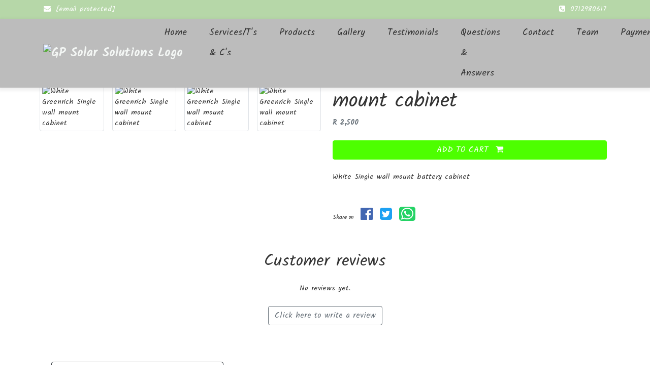

--- FILE ---
content_type: text/html; charset=utf-8
request_url: https://www.gpsolarsolutions.co.za/products/growatt-5kw-es-high-voltage-inverter-2-2-2-3-2/
body_size: 21474
content:
<!DOCTYPE html>
<html lang="en">
  <head>
    <meta charset="utf-8">
    <meta http-equiv="x-ua-compatible" content="IE=edge"><script type="text/javascript">window.NREUM||(NREUM={});NREUM.info={"beacon":"bam.nr-data.net","errorBeacon":"bam.nr-data.net","licenseKey":"NRJS-af898fffe902abfbadc","applicationID":"1490278970","transactionName":"NVJaZxFVWUtZUBJYWQwYfkYNV0NRV11JU0MLW1xWERpBUV1EFQtBB1VLWhdRRGdIRgRdXwFoSEEMUEJbTEA=","queueTime":1,"applicationTime":124,"agent":""};
(window.NREUM||(NREUM={})).init={ajax:{deny_list:["bam.nr-data.net"]},feature_flags:["soft_nav"]};(window.NREUM||(NREUM={})).loader_config={licenseKey:"NRJS-af898fffe902abfbadc",applicationID:"1490278970",browserID:"1589086963"};;/*! For license information please see nr-loader-rum-1.308.0.min.js.LICENSE.txt */
(()=>{var e,t,r={163:(e,t,r)=>{"use strict";r.d(t,{j:()=>E});var n=r(384),i=r(1741);var a=r(2555);r(860).K7.genericEvents;const s="experimental.resources",o="register",c=e=>{if(!e||"string"!=typeof e)return!1;try{document.createDocumentFragment().querySelector(e)}catch{return!1}return!0};var d=r(2614),u=r(944),l=r(8122);const f="[data-nr-mask]",g=e=>(0,l.a)(e,(()=>{const e={feature_flags:[],experimental:{allow_registered_children:!1,resources:!1},mask_selector:"*",block_selector:"[data-nr-block]",mask_input_options:{color:!1,date:!1,"datetime-local":!1,email:!1,month:!1,number:!1,range:!1,search:!1,tel:!1,text:!1,time:!1,url:!1,week:!1,textarea:!1,select:!1,password:!0}};return{ajax:{deny_list:void 0,block_internal:!0,enabled:!0,autoStart:!0},api:{get allow_registered_children(){return e.feature_flags.includes(o)||e.experimental.allow_registered_children},set allow_registered_children(t){e.experimental.allow_registered_children=t},duplicate_registered_data:!1},browser_consent_mode:{enabled:!1},distributed_tracing:{enabled:void 0,exclude_newrelic_header:void 0,cors_use_newrelic_header:void 0,cors_use_tracecontext_headers:void 0,allowed_origins:void 0},get feature_flags(){return e.feature_flags},set feature_flags(t){e.feature_flags=t},generic_events:{enabled:!0,autoStart:!0},harvest:{interval:30},jserrors:{enabled:!0,autoStart:!0},logging:{enabled:!0,autoStart:!0},metrics:{enabled:!0,autoStart:!0},obfuscate:void 0,page_action:{enabled:!0},page_view_event:{enabled:!0,autoStart:!0},page_view_timing:{enabled:!0,autoStart:!0},performance:{capture_marks:!1,capture_measures:!1,capture_detail:!0,resources:{get enabled(){return e.feature_flags.includes(s)||e.experimental.resources},set enabled(t){e.experimental.resources=t},asset_types:[],first_party_domains:[],ignore_newrelic:!0}},privacy:{cookies_enabled:!0},proxy:{assets:void 0,beacon:void 0},session:{expiresMs:d.wk,inactiveMs:d.BB},session_replay:{autoStart:!0,enabled:!1,preload:!1,sampling_rate:10,error_sampling_rate:100,collect_fonts:!1,inline_images:!1,fix_stylesheets:!0,mask_all_inputs:!0,get mask_text_selector(){return e.mask_selector},set mask_text_selector(t){c(t)?e.mask_selector="".concat(t,",").concat(f):""===t||null===t?e.mask_selector=f:(0,u.R)(5,t)},get block_class(){return"nr-block"},get ignore_class(){return"nr-ignore"},get mask_text_class(){return"nr-mask"},get block_selector(){return e.block_selector},set block_selector(t){c(t)?e.block_selector+=",".concat(t):""!==t&&(0,u.R)(6,t)},get mask_input_options(){return e.mask_input_options},set mask_input_options(t){t&&"object"==typeof t?e.mask_input_options={...t,password:!0}:(0,u.R)(7,t)}},session_trace:{enabled:!0,autoStart:!0},soft_navigations:{enabled:!0,autoStart:!0},spa:{enabled:!0,autoStart:!0},ssl:void 0,user_actions:{enabled:!0,elementAttributes:["id","className","tagName","type"]}}})());var p=r(6154),m=r(9324);let h=0;const v={buildEnv:m.F3,distMethod:m.Xs,version:m.xv,originTime:p.WN},b={consented:!1},y={appMetadata:{},get consented(){return this.session?.state?.consent||b.consented},set consented(e){b.consented=e},customTransaction:void 0,denyList:void 0,disabled:!1,harvester:void 0,isolatedBacklog:!1,isRecording:!1,loaderType:void 0,maxBytes:3e4,obfuscator:void 0,onerror:void 0,ptid:void 0,releaseIds:{},session:void 0,timeKeeper:void 0,registeredEntities:[],jsAttributesMetadata:{bytes:0},get harvestCount(){return++h}},_=e=>{const t=(0,l.a)(e,y),r=Object.keys(v).reduce((e,t)=>(e[t]={value:v[t],writable:!1,configurable:!0,enumerable:!0},e),{});return Object.defineProperties(t,r)};var w=r(5701);const x=e=>{const t=e.startsWith("http");e+="/",r.p=t?e:"https://"+e};var R=r(7836),k=r(3241);const A={accountID:void 0,trustKey:void 0,agentID:void 0,licenseKey:void 0,applicationID:void 0,xpid:void 0},S=e=>(0,l.a)(e,A),T=new Set;function E(e,t={},r,s){let{init:o,info:c,loader_config:d,runtime:u={},exposed:l=!0}=t;if(!c){const e=(0,n.pV)();o=e.init,c=e.info,d=e.loader_config}e.init=g(o||{}),e.loader_config=S(d||{}),c.jsAttributes??={},p.bv&&(c.jsAttributes.isWorker=!0),e.info=(0,a.D)(c);const f=e.init,m=[c.beacon,c.errorBeacon];T.has(e.agentIdentifier)||(f.proxy.assets&&(x(f.proxy.assets),m.push(f.proxy.assets)),f.proxy.beacon&&m.push(f.proxy.beacon),e.beacons=[...m],function(e){const t=(0,n.pV)();Object.getOwnPropertyNames(i.W.prototype).forEach(r=>{const n=i.W.prototype[r];if("function"!=typeof n||"constructor"===n)return;let a=t[r];e[r]&&!1!==e.exposed&&"micro-agent"!==e.runtime?.loaderType&&(t[r]=(...t)=>{const n=e[r](...t);return a?a(...t):n})})}(e),(0,n.US)("activatedFeatures",w.B)),u.denyList=[...f.ajax.deny_list||[],...f.ajax.block_internal?m:[]],u.ptid=e.agentIdentifier,u.loaderType=r,e.runtime=_(u),T.has(e.agentIdentifier)||(e.ee=R.ee.get(e.agentIdentifier),e.exposed=l,(0,k.W)({agentIdentifier:e.agentIdentifier,drained:!!w.B?.[e.agentIdentifier],type:"lifecycle",name:"initialize",feature:void 0,data:e.config})),T.add(e.agentIdentifier)}},384:(e,t,r)=>{"use strict";r.d(t,{NT:()=>s,US:()=>u,Zm:()=>o,bQ:()=>d,dV:()=>c,pV:()=>l});var n=r(6154),i=r(1863),a=r(1910);const s={beacon:"bam.nr-data.net",errorBeacon:"bam.nr-data.net"};function o(){return n.gm.NREUM||(n.gm.NREUM={}),void 0===n.gm.newrelic&&(n.gm.newrelic=n.gm.NREUM),n.gm.NREUM}function c(){let e=o();return e.o||(e.o={ST:n.gm.setTimeout,SI:n.gm.setImmediate||n.gm.setInterval,CT:n.gm.clearTimeout,XHR:n.gm.XMLHttpRequest,REQ:n.gm.Request,EV:n.gm.Event,PR:n.gm.Promise,MO:n.gm.MutationObserver,FETCH:n.gm.fetch,WS:n.gm.WebSocket},(0,a.i)(...Object.values(e.o))),e}function d(e,t){let r=o();r.initializedAgents??={},t.initializedAt={ms:(0,i.t)(),date:new Date},r.initializedAgents[e]=t}function u(e,t){o()[e]=t}function l(){return function(){let e=o();const t=e.info||{};e.info={beacon:s.beacon,errorBeacon:s.errorBeacon,...t}}(),function(){let e=o();const t=e.init||{};e.init={...t}}(),c(),function(){let e=o();const t=e.loader_config||{};e.loader_config={...t}}(),o()}},782:(e,t,r)=>{"use strict";r.d(t,{T:()=>n});const n=r(860).K7.pageViewTiming},860:(e,t,r)=>{"use strict";r.d(t,{$J:()=>u,K7:()=>c,P3:()=>d,XX:()=>i,Yy:()=>o,df:()=>a,qY:()=>n,v4:()=>s});const n="events",i="jserrors",a="browser/blobs",s="rum",o="browser/logs",c={ajax:"ajax",genericEvents:"generic_events",jserrors:i,logging:"logging",metrics:"metrics",pageAction:"page_action",pageViewEvent:"page_view_event",pageViewTiming:"page_view_timing",sessionReplay:"session_replay",sessionTrace:"session_trace",softNav:"soft_navigations",spa:"spa"},d={[c.pageViewEvent]:1,[c.pageViewTiming]:2,[c.metrics]:3,[c.jserrors]:4,[c.spa]:5,[c.ajax]:6,[c.sessionTrace]:7,[c.softNav]:8,[c.sessionReplay]:9,[c.logging]:10,[c.genericEvents]:11},u={[c.pageViewEvent]:s,[c.pageViewTiming]:n,[c.ajax]:n,[c.spa]:n,[c.softNav]:n,[c.metrics]:i,[c.jserrors]:i,[c.sessionTrace]:a,[c.sessionReplay]:a,[c.logging]:o,[c.genericEvents]:"ins"}},944:(e,t,r)=>{"use strict";r.d(t,{R:()=>i});var n=r(3241);function i(e,t){"function"==typeof console.debug&&(console.debug("New Relic Warning: https://github.com/newrelic/newrelic-browser-agent/blob/main/docs/warning-codes.md#".concat(e),t),(0,n.W)({agentIdentifier:null,drained:null,type:"data",name:"warn",feature:"warn",data:{code:e,secondary:t}}))}},1687:(e,t,r)=>{"use strict";r.d(t,{Ak:()=>d,Ze:()=>f,x3:()=>u});var n=r(3241),i=r(7836),a=r(3606),s=r(860),o=r(2646);const c={};function d(e,t){const r={staged:!1,priority:s.P3[t]||0};l(e),c[e].get(t)||c[e].set(t,r)}function u(e,t){e&&c[e]&&(c[e].get(t)&&c[e].delete(t),p(e,t,!1),c[e].size&&g(e))}function l(e){if(!e)throw new Error("agentIdentifier required");c[e]||(c[e]=new Map)}function f(e="",t="feature",r=!1){if(l(e),!e||!c[e].get(t)||r)return p(e,t);c[e].get(t).staged=!0,g(e)}function g(e){const t=Array.from(c[e]);t.every(([e,t])=>t.staged)&&(t.sort((e,t)=>e[1].priority-t[1].priority),t.forEach(([t])=>{c[e].delete(t),p(e,t)}))}function p(e,t,r=!0){const s=e?i.ee.get(e):i.ee,c=a.i.handlers;if(!s.aborted&&s.backlog&&c){if((0,n.W)({agentIdentifier:e,type:"lifecycle",name:"drain",feature:t}),r){const e=s.backlog[t],r=c[t];if(r){for(let t=0;e&&t<e.length;++t)m(e[t],r);Object.entries(r).forEach(([e,t])=>{Object.values(t||{}).forEach(t=>{t[0]?.on&&t[0]?.context()instanceof o.y&&t[0].on(e,t[1])})})}}s.isolatedBacklog||delete c[t],s.backlog[t]=null,s.emit("drain-"+t,[])}}function m(e,t){var r=e[1];Object.values(t[r]||{}).forEach(t=>{var r=e[0];if(t[0]===r){var n=t[1],i=e[3],a=e[2];n.apply(i,a)}})}},1738:(e,t,r)=>{"use strict";r.d(t,{U:()=>g,Y:()=>f});var n=r(3241),i=r(9908),a=r(1863),s=r(944),o=r(5701),c=r(3969),d=r(8362),u=r(860),l=r(4261);function f(e,t,r,a){const f=a||r;!f||f[e]&&f[e]!==d.d.prototype[e]||(f[e]=function(){(0,i.p)(c.xV,["API/"+e+"/called"],void 0,u.K7.metrics,r.ee),(0,n.W)({agentIdentifier:r.agentIdentifier,drained:!!o.B?.[r.agentIdentifier],type:"data",name:"api",feature:l.Pl+e,data:{}});try{return t.apply(this,arguments)}catch(e){(0,s.R)(23,e)}})}function g(e,t,r,n,s){const o=e.info;null===r?delete o.jsAttributes[t]:o.jsAttributes[t]=r,(s||null===r)&&(0,i.p)(l.Pl+n,[(0,a.t)(),t,r],void 0,"session",e.ee)}},1741:(e,t,r)=>{"use strict";r.d(t,{W:()=>a});var n=r(944),i=r(4261);class a{#e(e,...t){if(this[e]!==a.prototype[e])return this[e](...t);(0,n.R)(35,e)}addPageAction(e,t){return this.#e(i.hG,e,t)}register(e){return this.#e(i.eY,e)}recordCustomEvent(e,t){return this.#e(i.fF,e,t)}setPageViewName(e,t){return this.#e(i.Fw,e,t)}setCustomAttribute(e,t,r){return this.#e(i.cD,e,t,r)}noticeError(e,t){return this.#e(i.o5,e,t)}setUserId(e,t=!1){return this.#e(i.Dl,e,t)}setApplicationVersion(e){return this.#e(i.nb,e)}setErrorHandler(e){return this.#e(i.bt,e)}addRelease(e,t){return this.#e(i.k6,e,t)}log(e,t){return this.#e(i.$9,e,t)}start(){return this.#e(i.d3)}finished(e){return this.#e(i.BL,e)}recordReplay(){return this.#e(i.CH)}pauseReplay(){return this.#e(i.Tb)}addToTrace(e){return this.#e(i.U2,e)}setCurrentRouteName(e){return this.#e(i.PA,e)}interaction(e){return this.#e(i.dT,e)}wrapLogger(e,t,r){return this.#e(i.Wb,e,t,r)}measure(e,t){return this.#e(i.V1,e,t)}consent(e){return this.#e(i.Pv,e)}}},1863:(e,t,r)=>{"use strict";function n(){return Math.floor(performance.now())}r.d(t,{t:()=>n})},1910:(e,t,r)=>{"use strict";r.d(t,{i:()=>a});var n=r(944);const i=new Map;function a(...e){return e.every(e=>{if(i.has(e))return i.get(e);const t="function"==typeof e?e.toString():"",r=t.includes("[native code]"),a=t.includes("nrWrapper");return r||a||(0,n.R)(64,e?.name||t),i.set(e,r),r})}},2555:(e,t,r)=>{"use strict";r.d(t,{D:()=>o,f:()=>s});var n=r(384),i=r(8122);const a={beacon:n.NT.beacon,errorBeacon:n.NT.errorBeacon,licenseKey:void 0,applicationID:void 0,sa:void 0,queueTime:void 0,applicationTime:void 0,ttGuid:void 0,user:void 0,account:void 0,product:void 0,extra:void 0,jsAttributes:{},userAttributes:void 0,atts:void 0,transactionName:void 0,tNamePlain:void 0};function s(e){try{return!!e.licenseKey&&!!e.errorBeacon&&!!e.applicationID}catch(e){return!1}}const o=e=>(0,i.a)(e,a)},2614:(e,t,r)=>{"use strict";r.d(t,{BB:()=>s,H3:()=>n,g:()=>d,iL:()=>c,tS:()=>o,uh:()=>i,wk:()=>a});const n="NRBA",i="SESSION",a=144e5,s=18e5,o={STARTED:"session-started",PAUSE:"session-pause",RESET:"session-reset",RESUME:"session-resume",UPDATE:"session-update"},c={SAME_TAB:"same-tab",CROSS_TAB:"cross-tab"},d={OFF:0,FULL:1,ERROR:2}},2646:(e,t,r)=>{"use strict";r.d(t,{y:()=>n});class n{constructor(e){this.contextId=e}}},2843:(e,t,r)=>{"use strict";r.d(t,{G:()=>a,u:()=>i});var n=r(3878);function i(e,t=!1,r,i){(0,n.DD)("visibilitychange",function(){if(t)return void("hidden"===document.visibilityState&&e());e(document.visibilityState)},r,i)}function a(e,t,r){(0,n.sp)("pagehide",e,t,r)}},3241:(e,t,r)=>{"use strict";r.d(t,{W:()=>a});var n=r(6154);const i="newrelic";function a(e={}){try{n.gm.dispatchEvent(new CustomEvent(i,{detail:e}))}catch(e){}}},3606:(e,t,r)=>{"use strict";r.d(t,{i:()=>a});var n=r(9908);a.on=s;var i=a.handlers={};function a(e,t,r,a){s(a||n.d,i,e,t,r)}function s(e,t,r,i,a){a||(a="feature"),e||(e=n.d);var s=t[a]=t[a]||{};(s[r]=s[r]||[]).push([e,i])}},3878:(e,t,r)=>{"use strict";function n(e,t){return{capture:e,passive:!1,signal:t}}function i(e,t,r=!1,i){window.addEventListener(e,t,n(r,i))}function a(e,t,r=!1,i){document.addEventListener(e,t,n(r,i))}r.d(t,{DD:()=>a,jT:()=>n,sp:()=>i})},3969:(e,t,r)=>{"use strict";r.d(t,{TZ:()=>n,XG:()=>o,rs:()=>i,xV:()=>s,z_:()=>a});const n=r(860).K7.metrics,i="sm",a="cm",s="storeSupportabilityMetrics",o="storeEventMetrics"},4234:(e,t,r)=>{"use strict";r.d(t,{W:()=>a});var n=r(7836),i=r(1687);class a{constructor(e,t){this.agentIdentifier=e,this.ee=n.ee.get(e),this.featureName=t,this.blocked=!1}deregisterDrain(){(0,i.x3)(this.agentIdentifier,this.featureName)}}},4261:(e,t,r)=>{"use strict";r.d(t,{$9:()=>d,BL:()=>o,CH:()=>g,Dl:()=>_,Fw:()=>y,PA:()=>h,Pl:()=>n,Pv:()=>k,Tb:()=>l,U2:()=>a,V1:()=>R,Wb:()=>x,bt:()=>b,cD:()=>v,d3:()=>w,dT:()=>c,eY:()=>p,fF:()=>f,hG:()=>i,k6:()=>s,nb:()=>m,o5:()=>u});const n="api-",i="addPageAction",a="addToTrace",s="addRelease",o="finished",c="interaction",d="log",u="noticeError",l="pauseReplay",f="recordCustomEvent",g="recordReplay",p="register",m="setApplicationVersion",h="setCurrentRouteName",v="setCustomAttribute",b="setErrorHandler",y="setPageViewName",_="setUserId",w="start",x="wrapLogger",R="measure",k="consent"},5289:(e,t,r)=>{"use strict";r.d(t,{GG:()=>s,Qr:()=>c,sB:()=>o});var n=r(3878),i=r(6389);function a(){return"undefined"==typeof document||"complete"===document.readyState}function s(e,t){if(a())return e();const r=(0,i.J)(e),s=setInterval(()=>{a()&&(clearInterval(s),r())},500);(0,n.sp)("load",r,t)}function o(e){if(a())return e();(0,n.DD)("DOMContentLoaded",e)}function c(e){if(a())return e();(0,n.sp)("popstate",e)}},5607:(e,t,r)=>{"use strict";r.d(t,{W:()=>n});const n=(0,r(9566).bz)()},5701:(e,t,r)=>{"use strict";r.d(t,{B:()=>a,t:()=>s});var n=r(3241);const i=new Set,a={};function s(e,t){const r=t.agentIdentifier;a[r]??={},e&&"object"==typeof e&&(i.has(r)||(t.ee.emit("rumresp",[e]),a[r]=e,i.add(r),(0,n.W)({agentIdentifier:r,loaded:!0,drained:!0,type:"lifecycle",name:"load",feature:void 0,data:e})))}},6154:(e,t,r)=>{"use strict";r.d(t,{OF:()=>c,RI:()=>i,WN:()=>u,bv:()=>a,eN:()=>l,gm:()=>s,mw:()=>o,sb:()=>d});var n=r(1863);const i="undefined"!=typeof window&&!!window.document,a="undefined"!=typeof WorkerGlobalScope&&("undefined"!=typeof self&&self instanceof WorkerGlobalScope&&self.navigator instanceof WorkerNavigator||"undefined"!=typeof globalThis&&globalThis instanceof WorkerGlobalScope&&globalThis.navigator instanceof WorkerNavigator),s=i?window:"undefined"!=typeof WorkerGlobalScope&&("undefined"!=typeof self&&self instanceof WorkerGlobalScope&&self||"undefined"!=typeof globalThis&&globalThis instanceof WorkerGlobalScope&&globalThis),o=Boolean("hidden"===s?.document?.visibilityState),c=/iPad|iPhone|iPod/.test(s.navigator?.userAgent),d=c&&"undefined"==typeof SharedWorker,u=((()=>{const e=s.navigator?.userAgent?.match(/Firefox[/\s](\d+\.\d+)/);Array.isArray(e)&&e.length>=2&&e[1]})(),Date.now()-(0,n.t)()),l=()=>"undefined"!=typeof PerformanceNavigationTiming&&s?.performance?.getEntriesByType("navigation")?.[0]?.responseStart},6389:(e,t,r)=>{"use strict";function n(e,t=500,r={}){const n=r?.leading||!1;let i;return(...r)=>{n&&void 0===i&&(e.apply(this,r),i=setTimeout(()=>{i=clearTimeout(i)},t)),n||(clearTimeout(i),i=setTimeout(()=>{e.apply(this,r)},t))}}function i(e){let t=!1;return(...r)=>{t||(t=!0,e.apply(this,r))}}r.d(t,{J:()=>i,s:()=>n})},6630:(e,t,r)=>{"use strict";r.d(t,{T:()=>n});const n=r(860).K7.pageViewEvent},7699:(e,t,r)=>{"use strict";r.d(t,{It:()=>a,KC:()=>o,No:()=>i,qh:()=>s});var n=r(860);const i=16e3,a=1e6,s="SESSION_ERROR",o={[n.K7.logging]:!0,[n.K7.genericEvents]:!1,[n.K7.jserrors]:!1,[n.K7.ajax]:!1}},7836:(e,t,r)=>{"use strict";r.d(t,{P:()=>o,ee:()=>c});var n=r(384),i=r(8990),a=r(2646),s=r(5607);const o="nr@context:".concat(s.W),c=function e(t,r){var n={},s={},u={},l=!1;try{l=16===r.length&&d.initializedAgents?.[r]?.runtime.isolatedBacklog}catch(e){}var f={on:p,addEventListener:p,removeEventListener:function(e,t){var r=n[e];if(!r)return;for(var i=0;i<r.length;i++)r[i]===t&&r.splice(i,1)},emit:function(e,r,n,i,a){!1!==a&&(a=!0);if(c.aborted&&!i)return;t&&a&&t.emit(e,r,n);var o=g(n);m(e).forEach(e=>{e.apply(o,r)});var d=v()[s[e]];d&&d.push([f,e,r,o]);return o},get:h,listeners:m,context:g,buffer:function(e,t){const r=v();if(t=t||"feature",f.aborted)return;Object.entries(e||{}).forEach(([e,n])=>{s[n]=t,t in r||(r[t]=[])})},abort:function(){f._aborted=!0,Object.keys(f.backlog).forEach(e=>{delete f.backlog[e]})},isBuffering:function(e){return!!v()[s[e]]},debugId:r,backlog:l?{}:t&&"object"==typeof t.backlog?t.backlog:{},isolatedBacklog:l};return Object.defineProperty(f,"aborted",{get:()=>{let e=f._aborted||!1;return e||(t&&(e=t.aborted),e)}}),f;function g(e){return e&&e instanceof a.y?e:e?(0,i.I)(e,o,()=>new a.y(o)):new a.y(o)}function p(e,t){n[e]=m(e).concat(t)}function m(e){return n[e]||[]}function h(t){return u[t]=u[t]||e(f,t)}function v(){return f.backlog}}(void 0,"globalEE"),d=(0,n.Zm)();d.ee||(d.ee=c)},8122:(e,t,r)=>{"use strict";r.d(t,{a:()=>i});var n=r(944);function i(e,t){try{if(!e||"object"!=typeof e)return(0,n.R)(3);if(!t||"object"!=typeof t)return(0,n.R)(4);const r=Object.create(Object.getPrototypeOf(t),Object.getOwnPropertyDescriptors(t)),a=0===Object.keys(r).length?e:r;for(let s in a)if(void 0!==e[s])try{if(null===e[s]){r[s]=null;continue}Array.isArray(e[s])&&Array.isArray(t[s])?r[s]=Array.from(new Set([...e[s],...t[s]])):"object"==typeof e[s]&&"object"==typeof t[s]?r[s]=i(e[s],t[s]):r[s]=e[s]}catch(e){r[s]||(0,n.R)(1,e)}return r}catch(e){(0,n.R)(2,e)}}},8362:(e,t,r)=>{"use strict";r.d(t,{d:()=>a});var n=r(9566),i=r(1741);class a extends i.W{agentIdentifier=(0,n.LA)(16)}},8374:(e,t,r)=>{r.nc=(()=>{try{return document?.currentScript?.nonce}catch(e){}return""})()},8990:(e,t,r)=>{"use strict";r.d(t,{I:()=>i});var n=Object.prototype.hasOwnProperty;function i(e,t,r){if(n.call(e,t))return e[t];var i=r();if(Object.defineProperty&&Object.keys)try{return Object.defineProperty(e,t,{value:i,writable:!0,enumerable:!1}),i}catch(e){}return e[t]=i,i}},9324:(e,t,r)=>{"use strict";r.d(t,{F3:()=>i,Xs:()=>a,xv:()=>n});const n="1.308.0",i="PROD",a="CDN"},9566:(e,t,r)=>{"use strict";r.d(t,{LA:()=>o,bz:()=>s});var n=r(6154);const i="xxxxxxxx-xxxx-4xxx-yxxx-xxxxxxxxxxxx";function a(e,t){return e?15&e[t]:16*Math.random()|0}function s(){const e=n.gm?.crypto||n.gm?.msCrypto;let t,r=0;return e&&e.getRandomValues&&(t=e.getRandomValues(new Uint8Array(30))),i.split("").map(e=>"x"===e?a(t,r++).toString(16):"y"===e?(3&a()|8).toString(16):e).join("")}function o(e){const t=n.gm?.crypto||n.gm?.msCrypto;let r,i=0;t&&t.getRandomValues&&(r=t.getRandomValues(new Uint8Array(e)));const s=[];for(var o=0;o<e;o++)s.push(a(r,i++).toString(16));return s.join("")}},9908:(e,t,r)=>{"use strict";r.d(t,{d:()=>n,p:()=>i});var n=r(7836).ee.get("handle");function i(e,t,r,i,a){a?(a.buffer([e],i),a.emit(e,t,r)):(n.buffer([e],i),n.emit(e,t,r))}}},n={};function i(e){var t=n[e];if(void 0!==t)return t.exports;var a=n[e]={exports:{}};return r[e](a,a.exports,i),a.exports}i.m=r,i.d=(e,t)=>{for(var r in t)i.o(t,r)&&!i.o(e,r)&&Object.defineProperty(e,r,{enumerable:!0,get:t[r]})},i.f={},i.e=e=>Promise.all(Object.keys(i.f).reduce((t,r)=>(i.f[r](e,t),t),[])),i.u=e=>"nr-rum-1.308.0.min.js",i.o=(e,t)=>Object.prototype.hasOwnProperty.call(e,t),e={},t="NRBA-1.308.0.PROD:",i.l=(r,n,a,s)=>{if(e[r])e[r].push(n);else{var o,c;if(void 0!==a)for(var d=document.getElementsByTagName("script"),u=0;u<d.length;u++){var l=d[u];if(l.getAttribute("src")==r||l.getAttribute("data-webpack")==t+a){o=l;break}}if(!o){c=!0;var f={296:"sha512-+MIMDsOcckGXa1EdWHqFNv7P+JUkd5kQwCBr3KE6uCvnsBNUrdSt4a/3/L4j4TxtnaMNjHpza2/erNQbpacJQA=="};(o=document.createElement("script")).charset="utf-8",i.nc&&o.setAttribute("nonce",i.nc),o.setAttribute("data-webpack",t+a),o.src=r,0!==o.src.indexOf(window.location.origin+"/")&&(o.crossOrigin="anonymous"),f[s]&&(o.integrity=f[s])}e[r]=[n];var g=(t,n)=>{o.onerror=o.onload=null,clearTimeout(p);var i=e[r];if(delete e[r],o.parentNode&&o.parentNode.removeChild(o),i&&i.forEach(e=>e(n)),t)return t(n)},p=setTimeout(g.bind(null,void 0,{type:"timeout",target:o}),12e4);o.onerror=g.bind(null,o.onerror),o.onload=g.bind(null,o.onload),c&&document.head.appendChild(o)}},i.r=e=>{"undefined"!=typeof Symbol&&Symbol.toStringTag&&Object.defineProperty(e,Symbol.toStringTag,{value:"Module"}),Object.defineProperty(e,"__esModule",{value:!0})},i.p="https://js-agent.newrelic.com/",(()=>{var e={374:0,840:0};i.f.j=(t,r)=>{var n=i.o(e,t)?e[t]:void 0;if(0!==n)if(n)r.push(n[2]);else{var a=new Promise((r,i)=>n=e[t]=[r,i]);r.push(n[2]=a);var s=i.p+i.u(t),o=new Error;i.l(s,r=>{if(i.o(e,t)&&(0!==(n=e[t])&&(e[t]=void 0),n)){var a=r&&("load"===r.type?"missing":r.type),s=r&&r.target&&r.target.src;o.message="Loading chunk "+t+" failed: ("+a+": "+s+")",o.name="ChunkLoadError",o.type=a,o.request=s,n[1](o)}},"chunk-"+t,t)}};var t=(t,r)=>{var n,a,[s,o,c]=r,d=0;if(s.some(t=>0!==e[t])){for(n in o)i.o(o,n)&&(i.m[n]=o[n]);if(c)c(i)}for(t&&t(r);d<s.length;d++)a=s[d],i.o(e,a)&&e[a]&&e[a][0](),e[a]=0},r=self["webpackChunk:NRBA-1.308.0.PROD"]=self["webpackChunk:NRBA-1.308.0.PROD"]||[];r.forEach(t.bind(null,0)),r.push=t.bind(null,r.push.bind(r))})(),(()=>{"use strict";i(8374);var e=i(8362),t=i(860);const r=Object.values(t.K7);var n=i(163);var a=i(9908),s=i(1863),o=i(4261),c=i(1738);var d=i(1687),u=i(4234),l=i(5289),f=i(6154),g=i(944),p=i(384);const m=e=>f.RI&&!0===e?.privacy.cookies_enabled;function h(e){return!!(0,p.dV)().o.MO&&m(e)&&!0===e?.session_trace.enabled}var v=i(6389),b=i(7699);class y extends u.W{constructor(e,t){super(e.agentIdentifier,t),this.agentRef=e,this.abortHandler=void 0,this.featAggregate=void 0,this.loadedSuccessfully=void 0,this.onAggregateImported=new Promise(e=>{this.loadedSuccessfully=e}),this.deferred=Promise.resolve(),!1===e.init[this.featureName].autoStart?this.deferred=new Promise((t,r)=>{this.ee.on("manual-start-all",(0,v.J)(()=>{(0,d.Ak)(e.agentIdentifier,this.featureName),t()}))}):(0,d.Ak)(e.agentIdentifier,t)}importAggregator(e,t,r={}){if(this.featAggregate)return;const n=async()=>{let n;await this.deferred;try{if(m(e.init)){const{setupAgentSession:t}=await i.e(296).then(i.bind(i,3305));n=t(e)}}catch(e){(0,g.R)(20,e),this.ee.emit("internal-error",[e]),(0,a.p)(b.qh,[e],void 0,this.featureName,this.ee)}try{if(!this.#t(this.featureName,n,e.init))return(0,d.Ze)(this.agentIdentifier,this.featureName),void this.loadedSuccessfully(!1);const{Aggregate:i}=await t();this.featAggregate=new i(e,r),e.runtime.harvester.initializedAggregates.push(this.featAggregate),this.loadedSuccessfully(!0)}catch(e){(0,g.R)(34,e),this.abortHandler?.(),(0,d.Ze)(this.agentIdentifier,this.featureName,!0),this.loadedSuccessfully(!1),this.ee&&this.ee.abort()}};f.RI?(0,l.GG)(()=>n(),!0):n()}#t(e,r,n){if(this.blocked)return!1;switch(e){case t.K7.sessionReplay:return h(n)&&!!r;case t.K7.sessionTrace:return!!r;default:return!0}}}var _=i(6630),w=i(2614),x=i(3241);class R extends y{static featureName=_.T;constructor(e){var t;super(e,_.T),this.setupInspectionEvents(e.agentIdentifier),t=e,(0,c.Y)(o.Fw,function(e,r){"string"==typeof e&&("/"!==e.charAt(0)&&(e="/"+e),t.runtime.customTransaction=(r||"http://custom.transaction")+e,(0,a.p)(o.Pl+o.Fw,[(0,s.t)()],void 0,void 0,t.ee))},t),this.importAggregator(e,()=>i.e(296).then(i.bind(i,3943)))}setupInspectionEvents(e){const t=(t,r)=>{t&&(0,x.W)({agentIdentifier:e,timeStamp:t.timeStamp,loaded:"complete"===t.target.readyState,type:"window",name:r,data:t.target.location+""})};(0,l.sB)(e=>{t(e,"DOMContentLoaded")}),(0,l.GG)(e=>{t(e,"load")}),(0,l.Qr)(e=>{t(e,"navigate")}),this.ee.on(w.tS.UPDATE,(t,r)=>{(0,x.W)({agentIdentifier:e,type:"lifecycle",name:"session",data:r})})}}class k extends e.d{constructor(e){var t;(super(),f.gm)?(this.features={},(0,p.bQ)(this.agentIdentifier,this),this.desiredFeatures=new Set(e.features||[]),this.desiredFeatures.add(R),(0,n.j)(this,e,e.loaderType||"agent"),t=this,(0,c.Y)(o.cD,function(e,r,n=!1){if("string"==typeof e){if(["string","number","boolean"].includes(typeof r)||null===r)return(0,c.U)(t,e,r,o.cD,n);(0,g.R)(40,typeof r)}else(0,g.R)(39,typeof e)},t),function(e){(0,c.Y)(o.Dl,function(t,r=!1){if("string"!=typeof t&&null!==t)return void(0,g.R)(41,typeof t);const n=e.info.jsAttributes["enduser.id"];r&&null!=n&&n!==t?(0,a.p)(o.Pl+"setUserIdAndResetSession",[t],void 0,"session",e.ee):(0,c.U)(e,"enduser.id",t,o.Dl,!0)},e)}(this),function(e){(0,c.Y)(o.nb,function(t){if("string"==typeof t||null===t)return(0,c.U)(e,"application.version",t,o.nb,!1);(0,g.R)(42,typeof t)},e)}(this),function(e){(0,c.Y)(o.d3,function(){e.ee.emit("manual-start-all")},e)}(this),function(e){(0,c.Y)(o.Pv,function(t=!0){if("boolean"==typeof t){if((0,a.p)(o.Pl+o.Pv,[t],void 0,"session",e.ee),e.runtime.consented=t,t){const t=e.features.page_view_event;t.onAggregateImported.then(e=>{const r=t.featAggregate;e&&!r.sentRum&&r.sendRum()})}}else(0,g.R)(65,typeof t)},e)}(this),this.run()):(0,g.R)(21)}get config(){return{info:this.info,init:this.init,loader_config:this.loader_config,runtime:this.runtime}}get api(){return this}run(){try{const e=function(e){const t={};return r.forEach(r=>{t[r]=!!e[r]?.enabled}),t}(this.init),n=[...this.desiredFeatures];n.sort((e,r)=>t.P3[e.featureName]-t.P3[r.featureName]),n.forEach(r=>{if(!e[r.featureName]&&r.featureName!==t.K7.pageViewEvent)return;if(r.featureName===t.K7.spa)return void(0,g.R)(67);const n=function(e){switch(e){case t.K7.ajax:return[t.K7.jserrors];case t.K7.sessionTrace:return[t.K7.ajax,t.K7.pageViewEvent];case t.K7.sessionReplay:return[t.K7.sessionTrace];case t.K7.pageViewTiming:return[t.K7.pageViewEvent];default:return[]}}(r.featureName).filter(e=>!(e in this.features));n.length>0&&(0,g.R)(36,{targetFeature:r.featureName,missingDependencies:n}),this.features[r.featureName]=new r(this)})}catch(e){(0,g.R)(22,e);for(const e in this.features)this.features[e].abortHandler?.();const t=(0,p.Zm)();delete t.initializedAgents[this.agentIdentifier]?.features,delete this.sharedAggregator;return t.ee.get(this.agentIdentifier).abort(),!1}}}var A=i(2843),S=i(782);class T extends y{static featureName=S.T;constructor(e){super(e,S.T),f.RI&&((0,A.u)(()=>(0,a.p)("docHidden",[(0,s.t)()],void 0,S.T,this.ee),!0),(0,A.G)(()=>(0,a.p)("winPagehide",[(0,s.t)()],void 0,S.T,this.ee)),this.importAggregator(e,()=>i.e(296).then(i.bind(i,2117))))}}var E=i(3969);class I extends y{static featureName=E.TZ;constructor(e){super(e,E.TZ),f.RI&&document.addEventListener("securitypolicyviolation",e=>{(0,a.p)(E.xV,["Generic/CSPViolation/Detected"],void 0,this.featureName,this.ee)}),this.importAggregator(e,()=>i.e(296).then(i.bind(i,9623)))}}new k({features:[R,T,I],loaderType:"lite"})})()})();</script>
    <meta name="viewport" content="width=device-width, initial-scale=1">
    <!-- The above 3 meta tags *must* come first in the head; any other head content must come *after* these tags -->

    <link rel="preconnect dns-prefetch" href="https://static.portmoni.com" />
    <link rel="preconnect dns-prefetch" href="https://cdnjs.cloudflare.com" crossorigin />
    <link rel="preconnect dns-prefetch" href="https://fonts.googleapis.com" crossorigin />
    <link rel="preconnect dns-prefetch" href="https://fonts.gstatic.com" crossorigin />

    <meta name="keywords" content="GP Solar Solutions">
    <meta name="author" content="GP Solar Solutions">
    <link rel="canonical" href="https://www.gpsolarsolutions.co.za/products/growatt-5kw-es-high-voltage-inverter-2-2-2-3-2/">
    <link rel="shortcut icon" href="https://media.portmoni.com/resized/58626/gpss1-thumbnail-32x32.png" />
    <title>White Greenrich Single wall mount cabinet &middot; GP Solar Solutions</title>
    <meta name="description" content="White Single wall mount battery cabinet">

    <!-- open graph -->
    <meta property="og:url" content="https://www.gpsolarsolutions.co.za/products/growatt-5kw-es-high-voltage-inverter-2-2-2-3-2/" />
    <meta property="og:site_name" content="GP Solar Solutions">
    <meta property="og:type" content="website" />
    <meta property="og:title" content="White Greenrich Single wall mount cabinet" />
    <meta property="og:description" content="White Single wall mount battery cabinet" />
    <meta property="og:image" content="https://media.portmoni.com/resized/58626/Greenrich_single_wall_mount-thumbnail-600x600-95.jpg" />

    <!-- css -->
    <link async rel="stylesheet" href="https://cdnjs.cloudflare.com/ajax/libs/twitter-bootstrap/4.3.1/css/bootstrap.min.css">
    <link async rel="stylesheet" href="https://fonts.googleapis.com/css?family=Kalam:400,700&display=fallback">
    <link async rel="stylesheet" href="https://static.portmoni.com/static/builder/websites/css/main.85928622f527.css">
    <link async rel="stylesheet" href="https://cdnjs.cloudflare.com/ajax/libs/font-awesome/4.7.0/css/font-awesome.min.css">

    
<link rel="stylesheet" href="https://cdnjs.cloudflare.com/ajax/libs/bootstrap-star-rating/4.0.6/css/star-rating.min.css" />
<style>
  /* deactivate zoom image on mobile (avoids blocking touch events) */
  .zoom-image {
    position: relative;
  }
  .zoom-image::before {
    content: "";
    position: absolute;
    top: 0;
    left: 0;
    right: 0;
    bottom: 0;
    background: transparent;
  }
  .btn {
       cursor: pointer;
  }
  @media only screen and (min-width: 768px) {
    .zoom-image::before {
      display: none;
    }
    .zoom-image img {
       cursor: zoom-in;
    }
  }

  .on-sale-badge-for-product {
      position: absolute;
      top: 5%;
      left: calc(5% + 15px);
      color: #ffffff;
      background: #dc3545;
      text-align: center;
      border-radius: 5px 5px 5px 5px;
      padding: 5px 10px;
      font-size: 14px;
  }

  .not-allowed {
      cursor: not-allowed;
  }

  .thick-border {
      border-width: 4px !important;
  }

</style>


    <!-- Bootstrap fallback for IE8 and IE9 - https://github.com/coliff/bootstrap-ie8 -->
    <!--[if IE 9]>
      <link href="https://cdn.jsdelivr.net/gh/coliff/bootstrap-ie8/css/bootstrap-ie9.min.css" rel="stylesheet">
    <![endif]-->
    <!--[if lte IE 8]>
      <link href="https://cdn.jsdelivr.net/gh/coliff/bootstrap-ie8/css/bootstrap-ie8.min.css" rel="stylesheet">
      <script src="https://cdnjs.cloudflare.com/ajax/libs/html5shiv/3.7.3/html5shiv.min.js"></script>
    <![endif]-->

    

    <!-- inline styles for compatibility with older browers -->
    <style>
      :root {
        --main-color: #f3f6f4;  /* var(--main-color) */
        --height-preview-bar: 0px;
        --height-announcement-bar: 0px;
        --height-contact-bar: 34px;
      }

      body {
        font-family: 'Kalam', sans-serif;
        color: #333;
        font-size: 14px;
        font-weight: 400;
        background: #fff;
        
        padding-top: calc(15px + 55px + var(--height-preview-bar));  /* add the height of the extra preview bar */
        
        /* sticky footer */
        display: flex;
        flex-direction: column;
        min-height: 100vh;
      }

      /** navbar */
      .navbar {
        min-height: calc(15px + 55px); /* for the fixed-top navbar */
        background: #bcbcbc !important;
        box-shadow: 0px 3px 6px 3px rgba(0, 0, 0, 0.06);
        
      }
      .navbar-light .navbar-brand,
      .navbar-light .navbar-brand:hover {
        color: #f3f6f4;
        font-size: 24px;
        font-weight: bold;
        letter-spacing: 0.0px;
      }
      .navbar-nav .nav-link {
        font-size: 18px;
        color: #333 !important;
        margin-top: 0px !important;
        margin-bottom: 0px !important;
      }
      .navbar-nav .nav-link:hover {
        color: var(--main-color) !important;
      }
      .navbar-expand-lg .navbar-nav .nav-link {
        color: #fff;
        padding: 0 22px;
        margin-top: 20px;
        margin-bottom: 20px;
        line-height: 40px;
        border-radius: 30px;
      }
      .navbar-expand-lg .navbar-nav li a:hover,
      .navbar-expand-lg .navbar-nav li .active > a,
      .navbar-expand-lg .navbar-nav li a:focus {
        color: var(--main-color);
      }
      .dropdown-toggle::after {
        display: none;
      }
      .navbar-light .navbar-toggler {
        border: none;
      }
      .navbar-icon {
        color: #6C757D !important;
      }
      
      .nav-item .dropdown-menu-right {
        background: #bcbcbc;
      }
      @media (max-width: 767px) {
          .navbar-light .navbar-brand,
          .navbar-light .navbar-brand:hover {
            font-size: calc(24px * 0.85);
        }
      }
      @media (max-width: 358px) {
        #navbar-logo {
          max-width: 160px !important;
        }
      }

      /** header section */
      #hero-area .row {
        min-height: 80vh;
      }
    
      #hero-area {
     
      
        
        background: url(https://media.portmoni.com/resized/58626/329532165_672484114564604_7581625170625764902_n-thumbnail-1024x1024-95.jpg) fixed no-repeat;
         
        background-color: grey;
        background-blend-mode: multiply;
         
        
      
        background-size: cover;
        background-position: center !important;
        overflow: hidden;
        position: relative;
        background-attachment: scroll;
     
      }
    
      #hero-area h1 {
        font-size: 42px;
        color: #f3f6f4;
      }
      #hero-area .subheadline {
        font-size: 16px;
        color: #f3f6f4;
      }
      #hero-area .btn-hero {
        font-size: 14px;
        color: #ffffff;
        background-color: #999999;
        padding: 11px 40px;
        border-radius: 30px;
        border: 1px solid #fff;
      }
      #hero-area .carousel-item {
        height: 80vh;
        min-height: 80vh;
      }
      #hero-area .carousel-item img {
        height: 80vh;
        width: 100%;
        object-fit: cover;
        object-position: center;
        overflow: hidden;
      }
      #hero-area .carousel-text {
        position: absolute;
        right: 12%;
        left: 12%;
      
        
        top: 25%;
        
      
        z-index: 10;
        padding-top: 20px;
        padding-bottom: 20px;
      }
      #hero-area .carousel-control-next, .carousel-control-prev {
        width: 10%;
      }
      #hero-area .header-text-box {
        border-radius: 3px;
        background-color: #bcbcbc;
        padding: 24px 32px;
      }
      @media (min-width: 768px) and (max-width: 991px) {
        #hero-area h1 {
          font-size: calc(42px * 0.85);
        }
      }
      @media (min-width: 576px) and (max-width: 767px) {
        #hero-area h1 {
          font-size: calc(42px * 0.75);
        }
        #header-column-1 {
          min-height: 80vh;
        }
        #header-column-2 {
          min-height: 80vh;
        }
      }
      @media (max-width: 575px) {
        #hero-area h1 {
          font-size: calc(42px * 0.7);
        }
        #header-column-1 {
          min-height: 80vh;
        }
        #header-column-2 {
          min-height: 80vh;
        }
      
        #hero-area {
       
        
       
        }
      
      }

      /** colors */
      .bg-custom {
        background: #f3f6f4;
      }
      .bg-cta {
        background: #4dff00;
      }
      .text-colortheme {
        color: #f3f6f4 !important;
      }
      a {
        color: #4dff00;
      }
      a:hover, a:focus {
        color: #4dff00;
        text-decoration: none;
        outline: none;
      }
      .btn-cart,
      .btn-cart:hover,
      .btn-cart:focus {
        color: #fff;
        background: #4dff00;
        border-color: #4dff00;
      }
      .btn-outline-cart,
      .btn-outline-cart:hover,
      .btn-outline-cart:focus {
        color: #4dff00;
        border-color: #4dff00;
      }
      
      header, .item-page {
        padding-top: calc(var(--height-announcement-bar) + var(--height-contact-bar));
      }
      .on-sale-badge-for-list {
          position: absolute;
          top: 5%;
          left: 5%;
          color: #ffffff;
          background: #dc3545;
          text-align: center;
          border-radius: 5px 5px 5px 5px;
          padding: 5px 10px;
          font-size: 14px;
      }
      .announcement-bar {
        background: #4dff00;
        color: #ffffff;
      }
      .contact-bar {
        background: #b6d7a8;
        color: #ffffff;
      }

      /** cart badge */
      .cart-wrapper{
        position: relative;
      }
      .cart-badge {
        -webkit-border-radius: 9px;
        -moz-border-radius: 9px;
        border-radius: 9px;
        font-size: 10px;
        background: #4dff00;
        color: #fff;
        padding: 0 5px;
        /* vertical-align: top; */
        /* margin-left: -8px; */
        position: absolute;
        top: 1px;
        right: -3px;
      }

      /** section preferences */
      .section-header {
      }
      .section-header .lines {
        text-align: center;
        margin: auto;
        width: 90%;
        position: relative;
        border-top: 2px solid var(--main-color);
        margin-top: 15px;
        margin-bottom: 50px;
      }

      /** gallery */
      #carouselGalleryPictures .carousel-indicators {
        position: absolute;   /* move the indicators below the carousel */
        bottom: -50px;
      }
      #carouselGalleryPictures .carousel-indicators li {
          width: 10px;
          height: 10px;
          border-radius: 100%;
          background-color: #D6D6D6;
      }
      @media (min-width: 768px) {
          /* show 3 items */
          #carouselGalleryPictures .carousel-item {
            margin-right: 0px;
          }

          /* show 3 items */
          #carouselGalleryPictures .carousel-inner .active,
          #carouselGalleryPictures .carousel-inner .active + .carousel-item,
          #carouselGalleryPictures .carousel-inner .active + .carousel-item + .carousel-item {
              display: block;
          }

          #carouselGalleryPictures .carousel-inner .carousel-item.active:not(.carousel-item-right):not(.carousel-item-left),
          #carouselGalleryPictures .carousel-inner .carousel-item.active:not(.carousel-item-right):not(.carousel-item-left) + .carousel-item,
          #carouselGalleryPictures .carousel-inner .carousel-item.active:not(.carousel-item-right):not(.carousel-item-left) + .carousel-item + .carousel-item {
              transition: none;
          }

          #carouselGalleryPictures .carousel-inner .carousel-item-next,
          #carouselGalleryPictures .carousel-inner .carousel-item-prev {
              position: relative;
              transform: translate3d(0, 0, 0);
          }

          #carouselGalleryPictures .carousel-inner .active.carousel-item + .carousel-item + .carousel-item + .carousel-item {
              position: absolute;
              top: 0;
              right: -33.333%;
              z-index: -1;
              display: block;
              visibility: visible;
          }

          /* left or forward direction */
          #carouselGalleryPictures .active.carousel-item-left + .carousel-item-next.carousel-item-left,
          #carouselGalleryPictures .carousel-item-next.carousel-item-left + .carousel-item,
          #carouselGalleryPictures .carousel-item-next.carousel-item-left + .carousel-item + .carousel-item,
          #carouselGalleryPictures .carousel-item-next.carousel-item-left + .carousel-item + .carousel-item + .carousel-item {
              position: relative;
              transform: translate3d(-100%, 0, 0);
              visibility: visible;
          }

          /* farthest right hidden item must be abso position for animations */
          #carouselGalleryPictures .carousel-inner .carousel-item-prev.carousel-item-right {
              position: absolute;
              top: 0;
              left: 0%;
              z-index: -1;
              display: block;
              visibility: visible;
          }

          /* right or prev direction */
          #carouselGalleryPictures .active.carousel-item-right + .carousel-item-prev.carousel-item-right,
          #carouselGalleryPictures .carousel-item-prev.carousel-item-right + .carousel-item,
          #carouselGalleryPictures .carousel-item-prev.carousel-item-right + .carousel-item + .carousel-item,
          #carouselGalleryPictures .carousel-item-prev.carousel-item-right + .carousel-item + .carousel-item + .carousel-item {
              position: relative;
              transform: translate3d(100%, 0, 0);
              visibility: visible;
              display: block;
              visibility: visible;
          }
      }

      /** recommended products */
      #carouselRecommendedProducts .carousel-indicators {
          position: absolute;   /* move the indicators below the carousel */
          bottom: -50px;
      }
      #carouselRecommendedProducts .carousel-indicators li {
          width: 10px;
          height: 10px;
          border-radius: 100%;
          background-color: #D6D6D6;
      }
      #carouselRecommendedProducts .carousel-item {
          margin-right: 0px;
      }

      #carouselRecommendedProducts .carousel-inner .carousel-item-next,
      #carouselRecommendedProducts .carousel-inner .carousel-item-prev {
          position: relative;
          transform: translate3d(0, 0, 0);
      }

      #carouselRecommendedProducts .carousel-inner .carousel-item-prev.carousel-item-right {
          /* farthest right hidden item must be absolute position for animations */
          position: absolute;
          top: 0;
          left: 0%;
          z-index: -1;
          display: block;
          visibility: visible;
      }

      /* mobile */
      @media (max-width: 767px) {
          /* show 2 items */
          #carouselRecommendedProducts .carousel-inner .active,
          #carouselRecommendedProducts .carousel-inner .active + .carousel-item {
              display: block;
          }

          #carouselRecommendedProducts .carousel-inner .carousel-item.active:not(.carousel-item-right):not(.carousel-item-left),
          #carouselRecommendedProducts .carousel-inner .carousel-item.active:not(.carousel-item-right):not(.carousel-item-left) + .carousel-item {
              transition: none;
          }

          #carouselRecommendedProducts .carousel-inner .active.carousel-item + .carousel-item + .carousel-item + .carousel-item + .carousel-item {
              position: absolute;
              top: 0;
              right: -50%;
              z-index: -1;
              display: block;
              visibility: visible;
          }

          /* left or forward direction */
          #carouselRecommendedProducts .active.carousel-item-left + .carousel-item-next.carousel-item-left,
          #carouselRecommendedProducts .carousel-item-next.carousel-item-left + .carousel-item,
          #carouselRecommendedProducts .carousel-item-next.carousel-item-left + .carousel-item + .carousel-item {
              position: relative;
              transform: translate3d(-100%, 0, 0);
              visibility: visible;
          }

          /* left or forward direction */
          #carouselRecommendedProducts .active.carousel-item-left + .carousel-item-next.carousel-item-left,
          #carouselRecommendedProducts .carousel-item-next.carousel-item-left + .carousel-item,
          #carouselRecommendedProducts .carousel-item-next.carousel-item-left + .carousel-item + .carousel-item{
              position: relative;
              transform: translate3d(-100%, 0, 0);
              visibility: visible;
          }

          /* right or prev direction */
          #carouselRecommendedProducts .active.carousel-item-right + .carousel-item-prev.carousel-item-right,
          #carouselRecommendedProducts .carousel-item-prev.carousel-item-right + .carousel-item,
          #carouselRecommendedProducts .carousel-item-prev.carousel-item-right + .carousel-item + .carousel-item {
              position: relative;
              transform: translate3d(100%, 0, 0);
              visibility: visible;
              display: block;
              visibility: visible;
          }
      }
      @media (min-width: 768px) and (max-width: 991px) {
          /* show 3 items */
          #carouselRecommendedProducts .carousel-inner .active,
          #carouselRecommendedProducts .carousel-inner .active + .carousel-item,
          #carouselRecommendedProducts .carousel-inner .active + .carousel-item + .carousel-item {
              display: block;
          }

          #carouselRecommendedProducts .carousel-inner .carousel-item.active:not(.carousel-item-right):not(.carousel-item-left),
          #carouselRecommendedProducts .carousel-inner .carousel-item.active:not(.carousel-item-right):not(.carousel-item-left) + .carousel-item,
          #carouselRecommendedProducts .carousel-inner .carousel-item.active:not(.carousel-item-right):not(.carousel-item-left) + .carousel-item + .carousel-item {
              transition: none;
          }

          #carouselRecommendedProducts .carousel-inner .active.carousel-item + .carousel-item + .carousel-item + .carousel-item {
              position: absolute;
              top: 0;
              right: -33.333%;
              z-index: -1;
              display: block;
              visibility: visible;
          }

          /* left or forward direction */
          #carouselRecommendedProducts .active.carousel-item-left + .carousel-item-next.carousel-item-left,
          #carouselRecommendedProducts .carousel-item-next.carousel-item-left + .carousel-item,
          #carouselRecommendedProducts .carousel-item-next.carousel-item-left + .carousel-item + .carousel-item,
          #carouselRecommendedProducts .carousel-item-next.carousel-item-left + .carousel-item + .carousel-item + .carousel-item {
              position: relative;
              transform: translate3d(-100%, 0, 0);
              visibility: visible;
          }

          /* right or prev direction */
          #carouselRecommendedProducts .active.carousel-item-right + .carousel-item-prev.carousel-item-right,
          #carouselRecommendedProducts .carousel-item-prev.carousel-item-right + .carousel-item,
          #carouselRecommendedProducts .carousel-item-prev.carousel-item-right + .carousel-item + .carousel-item,
          #carouselRecommendedProducts .carousel-item-prev.carousel-item-right + .carousel-item + .carousel-item + .carousel-item {
              position: relative;
              transform: translate3d(100%, 0, 0);
              visibility: visible;
              display: block;
              visibility: visible;
          }
      }
      @media (min-width: 992px) {
          /* show 4 items */
          #carouselRecommendedProducts .carousel-inner .active,
          #carouselRecommendedProducts .carousel-inner .active + .carousel-item,
          #carouselRecommendedProducts .carousel-inner .active + .carousel-item + .carousel-item,
          #carouselRecommendedProducts .carousel-inner .active + .carousel-item + .carousel-item + .carousel-item {
              display: block;
          }

          #carouselRecommendedProducts .carousel-inner .carousel-item.active:not(.carousel-item-right):not(.carousel-item-left),
          #carouselRecommendedProducts .carousel-inner .carousel-item.active:not(.carousel-item-right):not(.carousel-item-left) + .carousel-item,
          #carouselRecommendedProducts .carousel-inner .carousel-item.active:not(.carousel-item-right):not(.carousel-item-left) + .carousel-item + .carousel-item,
          #carouselRecommendedProducts .carousel-inner .carousel-item.active:not(.carousel-item-right):not(.carousel-item-left) + .carousel-item + .carousel-item + .carousel-item {
              transition: none;
          }

          #carouselRecommendedProducts .carousel-inner .active.carousel-item + .carousel-item + .carousel-item + .carousel-item + .carousel-item {
              position: absolute;
              top: 0;
              right: -25%;
              z-index: -1;
              display: block;
              visibility: visible;
          }

          /* left or forward direction */
          #carouselRecommendedProducts .active.carousel-item-left + .carousel-item-next.carousel-item-left,
          #carouselRecommendedProducts .carousel-item-next.carousel-item-left + .carousel-item,
          #carouselRecommendedProducts .carousel-item-next.carousel-item-left + .carousel-item + .carousel-item,
          #carouselRecommendedProducts .carousel-item-next.carousel-item-left + .carousel-item + .carousel-item + .carousel-item,
          #carouselRecommendedProducts .carousel-item-next.carousel-item-left + .carousel-item + .carousel-item + .carousel-item + .carousel-item {
              position: relative;
              transform: translate3d(-100%, 0, 0);
              visibility: visible;
          }

          /* right or prev direction */
          #carouselRecommendedProducts .active.carousel-item-right + .carousel-item-prev.carousel-item-right,
          #carouselRecommendedProducts .carousel-item-prev.carousel-item-right + .carousel-item,
          #carouselRecommendedProducts .carousel-item-prev.carousel-item-right + .carousel-item + .carousel-item,
          #carouselRecommendedProducts .carousel-item-prev.carousel-item-right + .carousel-item + .carousel-item + .carousel-item,
          #carouselRecommendedProducts .carousel-item-prev.carousel-item-right + .carousel-item + .carousel-item + .carousel-item + .carousel-item {
              position: relative;
              transform: translate3d(100%, 0, 0);
              visibility: visible;
              display: block;
              visibility: visible;
          }
      }

      /** newsletter section */
      #newsletter {
        background-color: #333;
      }
      #newsletter h3 {
        font-size: 20px;
      }
      #newsletter .newsletter-subtitle {
        font-size: 14px;
      }
      #newsletter .newsletter-section-text-color  {
        color: #fff;
      }
      #newsletter .newsletter-section-text-align {
        text-align: center;
      }
      #newsletter .btn-cart {
        background-color: #4dff00;
        border-color: #4dff00;
      }

      /** footer */
      #footer-container {
          margin-top: auto; /* sticky footer */
      }
      
    
      #services {
        background-color: #fff;
      }
      #services .section-header h2 {
        font-size: 30px;
        color: #333;
        text-align: center;
      }
      #services .section-text-color {
        color: #333;
      }
      #services .section-text-align {
        text-align: center;
      }
      #services .section-justify {
        justify-content: center !important;
      }
    
      #products {
        background-color: #fff;
      }
      #products .section-header h2 {
        font-size: 30px;
        color: #333;
        text-align: center;
      }
      #products .section-text-color {
        color: #333;
      }
      #products .section-text-align {
        text-align: center;
      }
      #products .section-justify {
        justify-content: center !important;
      }
    
      #payment-methods {
        background-color: #f3f6f4;
      }
      #payment-methods .section-header h2 {
        font-size: 30px;
        color: #333;
        text-align: center;
      }
      #payment-methods .section-text-color {
        color: #333;
      }
      #payment-methods .section-text-align {
        text-align: center;
      }
      #payment-methods .section-justify {
        justify-content: center !important;
      }
    
      #gallery {
        background-color: #fff;
      }
      #gallery .section-header h2 {
        font-size: 30px;
        color: #333;
        text-align: center;
      }
      #gallery .section-text-color {
        color: #333;
      }
      #gallery .section-text-align {
        text-align: center;
      }
      #gallery .section-justify {
        justify-content: center !important;
      }
    
      #medias {
        background-color: #fff;
      }
      #medias .section-header h2 {
        font-size: 30px;
        color: #333;
        text-align: center;
      }
      #medias .section-text-color {
        color: #333;
      }
      #medias .section-text-align {
        text-align: center;
      }
      #medias .section-justify {
        justify-content: center !important;
      }
    
      #categories-posts {
        background-color: #fff;
      }
      #categories-posts .section-header h2 {
        font-size: 30px;
        color: #333;
        text-align: center;
      }
      #categories-posts .section-text-color {
        color: #333;
      }
      #categories-posts .section-text-align {
        text-align: center;
      }
      #categories-posts .section-justify {
        justify-content: center !important;
      }
    
      #posts {
        background-color: #fff;
      }
      #posts .section-header h2 {
        font-size: 30px;
        color: #333;
        text-align: center;
      }
      #posts .section-text-color {
        color: #333;
      }
      #posts .section-text-align {
        text-align: center;
      }
      #posts .section-justify {
        justify-content: center !important;
      }
    
      #testimonials {
        background-color: #fff;
      }
      #testimonials .section-header h2 {
        font-size: 30px;
        color: #333;
        text-align: center;
      }
      #testimonials .section-text-color {
        color: #333;
      }
      #testimonials .section-text-align {
        text-align: center;
      }
      #testimonials .section-justify {
        justify-content: center !important;
      }
    
      #about {
        background-color: #fff;
      }
      #about .section-header h2 {
        font-size: 30px;
        color: #333;
        text-align: center;
      }
      #about .section-text-color {
        color: #333;
      }
      #about .section-text-align {
        text-align: center;
      }
      #about .section-justify {
        justify-content: center !important;
      }
    
      #team-members {
        background-color: #fff;
      }
      #team-members .section-header h2 {
        font-size: 30px;
        color: #333;
        text-align: center;
      }
      #team-members .section-text-color {
        color: #333;
      }
      #team-members .section-text-align {
        text-align: center;
      }
      #team-members .section-justify {
        justify-content: center !important;
      }
    
      #contact {
        background-color: #fff;
      }
      #contact .section-header h2 {
        font-size: 30px;
        color: #333;
        text-align: center;
      }
      #contact .section-text-color {
        color: #333;
      }
      #contact .section-text-align {
        text-align: center;
      }
      #contact .section-justify {
        justify-content: center !important;
      }
    

      /** Loading indicator for forms */
      .loading-indicator{
        display:none;
      }
      .htmx-request .loading-indicator{
        display:inline;
      }

    
    </style>
    

    

    

    

    

    

    



    

  </head>
  <body>

    

    


    <div id="header-navbar" class="fixed-top">

      

      
      <!-- begin contact bar -->
      <div class="py-2 font-12 contact-bar">
        <div class="container px-sm-0 px-lg-3">
          <div>
              
              <span class="mr-2 d-inline-block">
                 <a href="/cdn-cgi/l/email-protection#d1b6a1a2bebdb0a3a2bebda4a5b8bebfa291bcb0b8bdffb2bebc" class="contact-bar">
                   <i class="fa fa-envelope mr-1" aria-hidden="true"></i> <span class="__cf_email__" data-cfemail="e08790938f8c8192938f8c9594898f8e93a08d81898cce838f8d">[email&#160;protected]</span>
                 </a>
              </span>
              
              
              <span class="float-none float-sm-right d-inline-block">
                 <a href="tel:0712980617" class="contact-bar">
                   <i class="fa fa-phone-square mr-1" aria-hidden="true"></i> 0712980617
                 </a>
              </span>
              
            </div>
        </div>
      </div>
      <!-- end contact bar -->
      

      <!-- begin navbar -->
      <nav class="navbar navbar-light navbar-expand-lg">
        <div class="container">
          
            <a href="https://www.gpsolarsolutions.co.za/" class="navbar-brand py-0">
            
              
                
                  <img src="https://media.portmoni.com/58626/gpss1.png"
                    id="navbar-logo"
                    style="max-width:200px;height:55px"
                    alt="GP Solar Solutions Logo"
                  />
                
              
            
            </a>
          

          <button class="navbar-toggler mx-auto px-0" type="button" data-toggle="collapse" data-target="#main-navbar" aria-controls="main-navbar" aria-expanded="false" aria-label="Toggle navigation">
              <span class="fa fa-bars fa-lg navbar-icon"></span>
          </button>

          <!-- begin non collapsible buttons -->
          <div class="d-flex flex-row order-lg-last">
          
            <a class="pl-3 pl-sm-4 pr-0 navbar-text"
              href="https://www.gpsolarsolutions.co.za/search/" aria-label="Search">
                <span class="fa fa-search fa-lg navbar-icon"></span>
            </a>
          
          
          
            <a class="pl-3 pl-sm-4 pr-2 navbar-text cart-wrapper"
              href="https://www.gpsolarsolutions.co.za/checkout/" aria-label="Cart">
                <span class="fa fa-shopping-cart fa-lg navbar-icon"></span>
                <span id="cart-badge" class="cart-badge" style="display: none;"></span>
            </a>
          
          </div>
          <!-- end non collapsible buttons -->

          <div id="main-navbar" class="collapse navbar-collapse">
            <ul id="main-navbar-ul" class="navbar-nav mx-auto">
              <li class="nav-item active">
                <a class="nav-link" href="https://www.gpsolarsolutions.co.za/">Home</a>
              </li>
              
              
              <li class="nav-item">
                <a class="nav-link" href="https://www.gpsolarsolutions.co.za/services/">Services/T&#39;s &amp; C&#39;s</a>
              </li>
              
              
              
              <li class="nav-item">
                <a class="nav-link" href="https://www.gpsolarsolutions.co.za/products/">Products</a>
              </li>
              
              
              
              
              
              <li class="nav-item">
                <a class="nav-link" href="https://www.gpsolarsolutions.co.za/gallery/">Gallery</a>
              </li>
              
              
              
              
              
              <li class="nav-item">
                <a class="nav-link" href="https://www.gpsolarsolutions.co.za/testimonials/">Testimonials</a>
              </li>
              
              
              
              <li class="nav-item">
                <a class="nav-link" href="https://www.gpsolarsolutions.co.za/posts/">Questions &amp; Answers</a>
              </li>
              
              
              
              
              
              <li class="nav-item">
                <a class="nav-link" href="https://www.gpsolarsolutions.co.za/contact/">Contact</a>
              </li>
              
              
              
              <li class="nav-item">
                <a class="nav-link" href="https://www.gpsolarsolutions.co.za/team-members/">Team</a>
              </li>
              
              
              
              <li class="nav-item">
                <a class="nav-link" href="https://www.gpsolarsolutions.co.za/payment-methods/">Payment</a>
              </li>
              
              
              
              <li class="nav-item">
                <a class="nav-link" href="https://www.gpsolarsolutions.co.za/donations/">Donations</a>
              </li>
              
              
              
              <li class="nav-item">
                <a class="nav-link" href="https://www.gpsolarsolutions.co.za/about/">About</a>
              </li>
              
              
              <li class="nav-item dropdown d-none">
                <a class="nav-link dropdown-toggle" href="#" id="navbarDropdownMenu" role="button" data-toggle="dropdown" aria-haspopup="true" aria-expanded="false" style="border-color: rgba(0,0,0,.1);">
                    <span class="fa fa-bars fa-lg navbar-icon"></span>
                </a>
                <ul class="dropdown-menu dropdown-menu-right" aria-labelledby="navbarDropdownMenu"></ul>
              </li>
            </ul>
          </div>
        </div>
      </nav>
      <!-- end navbar -->
      
    </div> <!-- end fixed top -->


<main>




<!-- begin product -->
<section>
  <div class="container item-page">
  
    <div class="row">
      <div class="col-12 col-md-6 mt-md-4 mb-4">

      <!-- begin product pictures -->
    
      
        
        <div class="row">
          <div class="col-12 px-1">
            <div id="productCarousel" class="carousel slide" data-ride="carousel" data-interval="false">
              <div class="carousel-inner">
        
              
                
                  <div class="carousel-item zoom-image active">
                    <div class="col-12">
                      <img id="featured-image" class="img-fluid"
                        src="https://media.portmoni.com/resized/58626/Greenrich_single_wall_mount-thumbnail-600x600-95.jpg"
                        onerror="this.onerror=null;this.src='https://media.portmoni.com/58626/Greenrich_single_wall_mount.jpg';"
                        alt="White Greenrich Single wall mount cabinet"
                        data-zoom="https://media.portmoni.com/58626/Greenrich_single_wall_mount.jpg"
                        data-picture-id="509268"
                      />
                      
                    </div>
                  </div>
                
              
        
      
        
              
                
                  <div class="carousel-item zoom-image ">
                    <div class="col-12">
                      <img id="" class="img-fluid"
                        src="https://media.portmoni.com/resized/58626/GR_Single_White_Cabinet_-_front-thumbnail-600x600.png"
                        onerror="this.onerror=null;this.src='https://media.portmoni.com/58626/GR_Single_White_Cabinet_-_front.png';"
                        alt="White Greenrich Single wall mount cabinet"
                        data-zoom="https://media.portmoni.com/58626/GR_Single_White_Cabinet_-_front.png"
                        data-picture-id="1288822"
                      />
                      
                    </div>
                  </div>
                
              
        
      
        
              
                
                  <div class="carousel-item zoom-image ">
                    <div class="col-12">
                      <img id="" class="img-fluid"
                        src="https://media.portmoni.com/resized/58626/GR_SIngle_Black_Cabinet_-_back_side-thumbnail-600x600.png"
                        onerror="this.onerror=null;this.src='https://media.portmoni.com/58626/GR_SIngle_Black_Cabinet_-_back_side.png';"
                        alt="White Greenrich Single wall mount cabinet"
                        data-zoom="https://media.portmoni.com/58626/GR_SIngle_Black_Cabinet_-_back_side.png"
                        data-picture-id="1288823"
                      />
                      
                    </div>
                  </div>
                
              
        
      
        
              
                
                  <div class="carousel-item zoom-image ">
                    <div class="col-12">
                      <img id="" class="img-fluid"
                        src="https://media.portmoni.com/resized/58626/GR_Single_Black_cabinet_-_side_and_top-thumbnail-600x600.png"
                        onerror="this.onerror=null;this.src='https://media.portmoni.com/58626/GR_Single_Black_cabinet_-_side_and_top.png';"
                        alt="White Greenrich Single wall mount cabinet"
                        data-zoom="https://media.portmoni.com/58626/GR_Single_Black_cabinet_-_side_and_top.png"
                        data-picture-id="1288824"
                      />
                      
                    </div>
                  </div>
                
              
        
                  <a class="carousel-control-prev ml-3" href="#productCarousel" role="button" data-slide="prev">
                    <span class="carousel-control-prev-icon" aria-hidden="true"></span>
                    <span class="sr-only">Previous</span>
                  </a>
                  <a class="carousel-control-next mr-3" href="#productCarousel" role="button" data-slide="next">
                    <span class="carousel-control-next-icon" aria-hidden="true"></span>
                    <span class="sr-only">Next</span>
                  </a>
                </div>
              </div>
            </div>
          </div>
        
      
    

      
      
          
          
            <div class="row">
          
            
              
                <div class="col-3 mt-3 px-2">
                  <div class="p-1 border rounded">
                    <img class="img-fluid js-swap-images"
                      src="https://media.portmoni.com/resized/58626/Greenrich_single_wall_mount-thumbnail-600x600-95.jpg"
                      onerror="this.onerror=null;this.src='https://media.portmoni.com/58626/Greenrich_single_wall_mount.jpg';"
                      alt="White Greenrich Single wall mount cabinet"
                      data-zoom="https://media.portmoni.com/58626/Greenrich_single_wall_mount.jpg"
                      data-picture-id="509268"
                      data-target="0"
                    />
                  </div>
                </div>
              
            
          
        
      
          
          
            
              
                <div class="col-3 mt-3 px-2">
                  <div class="p-1 border rounded">
                    <img class="img-fluid js-swap-images"
                      src="https://media.portmoni.com/resized/58626/GR_Single_White_Cabinet_-_front-thumbnail-600x600.png"
                      onerror="this.onerror=null;this.src='https://media.portmoni.com/58626/GR_Single_White_Cabinet_-_front.png';"
                      alt="White Greenrich Single wall mount cabinet"
                      data-zoom="https://media.portmoni.com/58626/GR_Single_White_Cabinet_-_front.png"
                      data-picture-id="1288822"
                      data-target="1"
                    />
                  </div>
                </div>
              
            
          
        
      
          
          
            
              
                <div class="col-3 mt-3 px-2">
                  <div class="p-1 border rounded">
                    <img class="img-fluid js-swap-images"
                      src="https://media.portmoni.com/resized/58626/GR_SIngle_Black_Cabinet_-_back_side-thumbnail-600x600.png"
                      onerror="this.onerror=null;this.src='https://media.portmoni.com/58626/GR_SIngle_Black_Cabinet_-_back_side.png';"
                      alt="White Greenrich Single wall mount cabinet"
                      data-zoom="https://media.portmoni.com/58626/GR_SIngle_Black_Cabinet_-_back_side.png"
                      data-picture-id="1288823"
                      data-target="2"
                    />
                  </div>
                </div>
              
            
          
        
      
          
          
            
              
                <div class="col-3 mt-3 px-2">
                  <div class="p-1 border rounded">
                    <img class="img-fluid js-swap-images"
                      src="https://media.portmoni.com/resized/58626/GR_Single_Black_cabinet_-_side_and_top-thumbnail-600x600.png"
                      onerror="this.onerror=null;this.src='https://media.portmoni.com/58626/GR_Single_Black_cabinet_-_side_and_top.png';"
                      alt="White Greenrich Single wall mount cabinet"
                      data-zoom="https://media.portmoni.com/58626/GR_Single_Black_cabinet_-_side_and_top.png"
                      data-picture-id="1288824"
                      data-target="3"
                    />
                  </div>
                </div>
              
            
          
            </div>
          
        
      
      </div>
      <!-- end product pictures -->
  
      <div id="product-details" class="col-12 col-md-6 mt-4">
        <h1>White Greenrich Single wall mount cabinet</h1>

        

          

            
            <div class="mb-4">
              <span class="text-secondary font-20 font-weight-bold">
                R 2,500
              </span>
              
            </div>

            
            <div class="mb-4">
              
                
                  
                  

                  
                  <a id="btn-add-cart-product-304354"
                      class="btn btn-cart btn-block text-white"
                      data-product-variant="0"
                      onclick="addToCart(304354, 1)">
                    ADD TO CART <i class="fa fa-shopping-cart ml-2" aria-hidden="true"></i>
                  </a>

                  
                  
                
              
            </div>

        

        
        <div class="mb-4 text-success js-cart-message" id="cart-message-product-304354" style="display: none;"></div>

        
        <div><p>White Single wall mount battery cabinet</p></div>
        
        
        
        <div class="mt-5">
          


<span class="mr-2"><small>Share on</small></span>



  <a href="https://www.facebook.com/sharer/sharer.php?u=https%3A//www.gpsolarsolutions.co.za/products/growatt-5kw-es-high-voltage-inverter-2-2-2-3-2/"
    target="_blank" aria-label="Share on Facebook">
      
      <i class="fa fa-facebook-official fa-2x" style="color: #4267B2"></i>
      
  </a>



  <a href="https://twitter.com/intent/tweet?text=Check%20this%20out%21%20https%3A//www.gpsolarsolutions.co.za/products/growatt-5kw-es-high-voltage-inverter-2-2-2-3-2/"
    target="_blank" aria-label="Share on X">
      
      <i class="fa fa-twitter-square fa-2x ml-2" style="color: #1DA1F2"></i>
      
  </a>



  <a href="https://api.whatsapp.com/send?text=Hi%2C%20you%20should%20check%20this%20out%21%20https%3A//www.gpsolarsolutions.co.za/products/growatt-5kw-es-high-voltage-inverter-2-2-2-3-2/"
    target="_blank" aria-label="Share on WhatsApp">
      
      <i class="fa fa-whatsapp fa-2x ml-2 px-1" style="background-color: #25D366; color: white; border-radius: 5px;"></i>
      
  </a>


        </div>
        
      </div>
    </div>
  </div>
</section>
<!-- end product -->




    





<!-- begin reviews -->
<section class="py-4">
  <div class="container item-page" id="reviews-section">

    
    
    <div class="row justify-content-center">
      <div class="col-12 col-lg-6">
        <h2 class="text-center mb-4">Customer reviews</h2>
        
          <div class="text-center mt-4">No reviews yet.</div>
        
      </div>
    </div>
    

    
    <div class="row justify-content-center">
      <div class="col-12 col-lg-6">
        <div class="text-center my-4">
          <button id="btn-toggle-review-form" type="button" onclick="toggleReviewForm()" class="btn btn-outline-secondary mb-4">Click here to write a review</button>
        </div>
        <form id="review-form" class="my-4 border-top" data-process-review="https://builder.portmoni.com/builder/ajax/reviews/create/" method="post" style="display: none">
          <h3 class="my-3">Write a review</h3>
          <div>
            <input type="hidden" name="csrfmiddlewaretoken" value="DwAyBnqJRdUrYlfyw7I8IReQZKk6X0P7ivKGqgnoS52En7xGJTlyL80ShA4DAr1W">
            <div class="form-group">
              <div><label class="font-weight-bold">Your rating</label></div>
              <div class="form-check form-check-inline mr-2">
                <input class="form-check-input d-none" type="radio" name="review-rating" id="1star" value="1">
                <label class="form-check-label font-30" for="1star" id="1star-label"><i class="fa fa-star-o yellow"></i></label>
              </div>
              <div class="form-check form-check-inline mr-2">
                <input class="form-check-input d-none" type="radio" name="review-rating" id="2star" value="2">
                <label class="form-check-label font-30" for="2star" id="2star-label"><i class="fa fa-star-o yellow"></i></label>
              </div>
              <div class="form-check form-check-inline mr-2">
                <input class="form-check-input d-none" type="radio" name="review-rating" id="3star" value="3" checked="checked">
                <label class="form-check-label font-30" for="3star" id="3star-label"><i class="fa fa-star-o yellow"></i></label>
              </div>
              <div class="form-check form-check-inline mr-2">
                <input class="form-check-input d-none" type="radio" name="review-rating" id="4star" value="4">
                <label class="form-check-label font-30" for="4star" id="4star-label"><i class="fa fa-star-o yellow"></i></label>
              </div>
              <div class="form-check form-check-inline">
                <input class="form-check-input d-none" type="radio" name="review-rating" id="5star" value="5">
                <label class="form-check-label font-30" for="5star" id="5star-label"><i class="fa fa-star-o yellow"></i></label>
              </div>
            </div>
            <div class="form-group">
              <label class="font-weight-bold" for="title">Add a title</label>
              <input id="review-title"
                type="text"
                placeholder="What is the most important thing?"
                class="form-control"
                name="title"
                data-parsley-maxlength="100"
                data-error="Please enter a title"
                required=""
              />
            </div>
            <div class="form-group">
              <label class="font-weight-bold" for="content">Describe your experience</label>
              <textarea id="review-content"
                placeholder="How did you use this? What did you like or dislike?"
                class="form-control"
                rows="5"
                data-error="Please enter your review"
                data-parsley-maxlength="1500"
                required=""></textarea>
            </div>
            <div class="form-group">
              <label class="font-weight-bold" for="name">Your name (will be public)</label>
              <input id="review-name"
                type="text"
                placeholder="Your name"
                class="form-control"
                name="name"
                data-parsley-maxlength="100"
                data-error="Please enter your name"
                required=""
              />
            </div>
            <div class="form-group">
              <label class="font-weight-bold" for="email">Your email (will be private)</label>
              <input id="review-email"
                type="email"
                placeholder="Your email"
                class="form-control"
                name="email"
                data-error="Please enter a valid email address"
                required=""
              />
            </div>
            <input type="hidden" id="review-object-id" name="object_id" value="304354" />
            <input type="hidden" id="review-object-type" name="object_type" value="product" />
            <input type="hidden" id="review-website" name="website" value="51480" />
            <button id="review-form-submit-btn"
              name="review-form-submit-btn"
              value="review-form-submit-btn"
              class="btn btn-cart my-2"
              type="submit">
                Submit review
            </button>
          </div>
        </form>
        <div id="review-form-submit-msg" class="hidden"></div>
      </div>
    </div>

    
    
  </div>
</section>
<!-- end reviews -->






<!-- begin back to all products -->
<div class="container">
  <div class="row px-3 mb-5">
    <div class="col-12 col-md-6 col-lg-4 col-centered">
      <a class="btn btn-outline-dark btn-block" href="https://www.gpsolarsolutions.co.za/products/">
        <i class="fa fa-caret-left mr-2" aria-hidden="true"></i> Back to all items
      </a>
    </div>
  </div>
</div>
<!-- end back to shop -->

</main>

<div id="footer-container">
  
  

<section id="newsletter" class="py-5">
  <div class="container">
    <div class="row justify-content-center mb-3">
      <div class="col-12 col-md-10 col-lg-8">
        <h3 class="newsletter-section-text-align newsletter-section-text-color mt-0">Join our mailing list</h3>
        <div class="newsletter-subtitle newsletter-section-text-align newsletter-section-text-color">Sign up and you will be the first to know the latest news, insider-only info, and more.</div>
      </div>
    </div>
    <div class="row justify-content-center">
      <div class="col-12 col-md-9 col-lg-6">
        <form id="newsletter-form" method="post" data-process-newsletter-signup="https://builder.portmoni.com/promote/ajax/process-newsletter-signup/">
          <input type="hidden" name="csrfmiddlewaretoken" value="DwAyBnqJRdUrYlfyw7I8IReQZKk6X0P7ivKGqgnoS52En7xGJTlyL80ShA4DAr1W">
          <div class="input-group">
            
            <input id="newsletter-email"
              type="email"
              placeholder="Your email"
              class="form-control"
              name="email"
              data-error="Please enter a valid email address"
              required
            >
            <input type="hidden" id="newsletter-website" name="website" value="51480"/>
            <div class="input-group-append">
              <button id="newsletter-submit"
                class="btn btn-cart px-4"
                style="border: 1px solid #fff;"
                type="submit">
                  Submit
              </button>
            </div>
          </div>
          <div id="newsletter-msg-submit" class="newsletter-section-text-align hidden"></div>
        </form>
      </div>
    </div>
  </div>
</section>



  
    <!-- begin footer section -->
    <footer>
      <div class="container">
        <div class="row">
          <div class="col text-center">
            <div class="copyright">
              <a class="text-white" href="https://www.gpsolarsolutions.co.za/">Home</a>
              <span class="px-2">&middot;</span> <a class="text-white" href="https://www.gpsolarsolutions.co.za/pages/terms/">Terms &amp; Conditions</a>
              
              
              
              
              <span class="px-2">&middot;</span><a class="text-white" href="https://www.gpsolarsolutions.co.za/contact/">Contact</a>
              <span class="px-2">&middot;</span> &copy; 2026 GP Solar Solutions
              <span class="px-2" style="display: none;">&middot; This site was created using <a href="https://portmoni.com/?utm_campaign=poweredby&utm_medium=portmoni&utm_source=onlinestore">Portmoni.com</a></span>
            </div>
          </div>
        </div>
      </div>
    </footer>
    <!-- end footer section -->
   
</div>


    <!-- begin live chat -->
    
      
        <!-- begin WhatsApp button -->
        <a class="whatsapp-shortcut" href="https://api.whatsapp.com/send?phone=27712980617&#038;text=Hello%20GP%20Solar%20Solutions%2C%20I%20am%20contacting%20you%20from%20your%20website." target="_blank" aria-label="Click here to contact us on WhatsApp">
          <img src="https://static.portmoni.com/static/common/img/whatsapp-logo-green.5a1580cc3144.png" alt="Click here to contact us on WhatsApp" height="50px" />
        </a>
        <!-- end WhatsApp button -->
        <!-- begin back to top button -->
        <a href="#" class="back-to-top back-to-top-with-wa"><i class="fa fa-arrow-up" aria-hidden="true"></i></a>
        <!-- end back to top button -->
      

    
    <!-- end live chat -->


    <!-- jquery first, then bootstrap -->
    <script data-cfasync="false" src="/cdn-cgi/scripts/5c5dd728/cloudflare-static/email-decode.min.js"></script><script type="text/javascript" src="https://cdnjs.cloudflare.com/ajax/libs/jquery/2.2.4/jquery.min.js"></script>
    <script async type="text/javascript" src="https://cdnjs.cloudflare.com/ajax/libs/twitter-bootstrap/4.3.1/js/bootstrap.bundle.min.js"></script>
    <script async type="text/javascript" src="https://static.portmoni.com/static/builder/websites/js/main.1629020c9b56.js"></script>
    <script async type="text/javascript" src="https://static.portmoni.com/static/builder/websites/js/contact-form-script.f3ccce02a60f.js"></script>
    <script async type="text/javascript" src="https://static.portmoni.com/static/promote/js/promote.c37bce100977.js"></script>

    <!-- form validation with parsley -->
    <script async type="text/javascript" src="https://cdnjs.cloudflare.com/ajax/libs/parsley.js/2.9.2/parsley.min.js"></script>

    

    <!-- begin online store js -->
    <script>
      var URLS = {
        addItem: 'https://www.gpsolarsolutions.co.za/api/shop/add-item/',
        removeItem: 'https://www.gpsolarsolutions.co.za/api/shop/remove-item/',
        decreaseQuantity: 'https://www.gpsolarsolutions.co.za/api/shop/decrease-item-quantity/',
        increaseQuantity: 'https://www.gpsolarsolutions.co.za/api/shop/increase-item-quantity/',
        changeShippingMethod: 'https://www.gpsolarsolutions.co.za/api/shop/change-shipping-method/',
        addDiscountCode: 'https://www.gpsolarsolutions.co.za/api/shop/discount-add/',
        removeDiscountCode: 'https://www.gpsolarsolutions.co.za/api/shop/discount-remove/',
        getCartNbOfItems: 'https://www.gpsolarsolutions.co.za/api/shop/get-cart-nb-of-items/',
        checkout: 'https://www.gpsolarsolutions.co.za/checkout/',
      };
      var organizationId = 58626;
      var whatsapp_number = "27712980617";
    </script>
    <script async type="text/javascript" src="https://static.portmoni.com/static/shop/js/cart.6615048c8573.js"></script>
  
    <script>
    // Defer cart badge initialization
    window.addEventListener('load', function() {
        setTimeout(function() {
            updateCartBadge();
        }, 20); // Small delay to not compete with critical resources
    });
    </script>
  
    <!-- end online store js -->

    

    

<!-- form validation with parsley -->
<script src="https://cdnjs.cloudflare.com/ajax/libs/parsley.js/2.9.2/parsley.min.js"></script>

<!-- reviews -->
<script type="text/javascript" src="https://static.portmoni.com/static/builder/websites/js/reviews.8602f78bd87b.js"></script>

<!-- zoomable images using Drift -->
<script type="text/javascript" src="https://static.portmoni.com/static/builder/websites/js/drift.min.f6466c14df69.js"></script>
<script type="text/javascript">
  function initializeDrift() {
    // Don't initialize Drift on mobile devices
    if (window.innerWidth < 768) {
      return;
    }

    // Try to get image from carousel first
    var trigger = document.querySelector('#productCarousel .carousel-item.active img');

    // If no carousel image found, try to get single product image
    if (!trigger) {
      trigger = document.querySelector('.zoom-image img');
    }

    var paneContainer = document.querySelector('#product-details');
    if (trigger) {
      new Drift(trigger, {
        paneContainer: paneContainer
      });
    }
  }

  // Initialize Drift for the first active image
  initializeDrift();

  // Remove the 'thick-border' class before the slide transition starts
  $('#productCarousel').on('slide.bs.carousel', function () {
    $('.js-swap-images').parent().removeClass('thick-border');
  });

  // Reinitialize Drift and add the 'thick-border' class after the slide transition completes
  $('#productCarousel').on('slid.bs.carousel', function () {
    $('.js-swap-images[data-target="' + $('#productCarousel .carousel-item.active').index() + '"]').parent().addClass('thick-border');
    initializeDrift();
  });
</script>

<!-- multiple product images -->
<script>
  document.addEventListener('DOMContentLoaded', function() {
    var thumbnails = document.querySelectorAll('.js-swap-images');
    thumbnails.forEach(function(thumbnail) {
      thumbnail.addEventListener('click', function() {
        // Move the carousel to the clicked picture
        var targetIndex = $(this).attr('data-target');
        $('#productCarousel').carousel(parseInt(targetIndex));

        // Remove the 'thick-border' class from all pictures
        $('.js-swap-images').parent().removeClass('thick-border');

        // Add the 'thick-border' class to the parent div of the clicked picture
        $(this).parent().addClass('thick-border');

        // Initialize Drift for the active picture
        initializeDrift();
      });
    });
  });
</script>





    <script>
      function handleHeaderImages() {
        document.querySelectorAll('header img[data-had-error="true"]').forEach(function(img) {
          // Only handle images that have mobile versions
          if (img.getAttribute('data-had-error-main-src')) {
            const mainSrc = img.getAttribute('data-had-error-main-src');
            const mobileSrc = img.getAttribute('data-had-error-mobile-src');
            if (window.innerWidth < 576) {
              if (img.src !== mobileSrc) {
                img.src = mobileSrc;
              }
            } else {
              if (img.src !== mainSrc) {
                img.src = mainSrc;
              }
            }
          }
        });
      }
      
      // Handle both load and resize events
      window.addEventListener('load', handleHeaderImages);
      window.addEventListener('resize', handleHeaderImages);
    </script>

    <script>
      // manage the carousel for the gallery
      $('#carouselGalleryPictures').on('slide.bs.carousel', function (e) {
        var itemsPerSlide = 3;
        moveMedia(e, itemsPerSlide, '#carouselGalleryPictures')
      });

      // manage the carousel for the recommended products
      $('#carouselRecommendedProducts').on('slide.bs.carousel', function (e) {
        var itemsPerSlide = 2;
        if (window.matchMedia('(min-width: 992px)').matches) {
          // Check if the viewport is at least 992px wide (Bootstrap's 'lg' breakpoint)
          var itemsPerSlide = 4;
        } else if (window.matchMedia('(min-width: 768px)').matches) {
          // Check if the viewport is at least 768px wide (Bootstrap's 'md' breakpoint)
          var itemsPerSlide = 3;
        }
        moveMedia(e, itemsPerSlide, '#carouselRecommendedProducts')
      });

      function moveMedia(e, itemsPerSlide, carouselId) {
        var $e = $(e.relatedTarget);
        var idx = $e.index();
        var totalItems = $(carouselId + ' .carousel-item').length;
        
        if (idx >= totalItems-(itemsPerSlide-1)) {
            var it = itemsPerSlide - (totalItems - idx);
            for (var i=0; i<it; i++) {
                // append slides to end
                if (e.direction=="left") {
                    $(carouselId + ' .carousel-item').eq(i).appendTo(carouselId + ' .carousel-inner');
                }
                else {
                    $(carouselId + ' .carousel-item').eq(0).appendTo(carouselId + ' .carousel-inner');
                }
            }
        }
      }
    </script>

  
    <!-- the parameters for the numerical captcha -->
    <script>
      function numberToWords(num) {
        const words = ['zero', 'one', 'two', 'three', 'four', 'five', 'six', 'seven', 'eight', 'nine', 'ten'];
        return words[num];
      }

      $(document).ready(function() {
        const num1 = Math.floor(Math.random() * 11);
        const num2 = Math.floor(Math.random() * 11);

        if ($('#num1').length) {
            $('#num1').val(num1);
        }
        if ($('#num2').length) {
            $('#num2').val(num2);
        }

        const num1Word = numberToWords(num1);
        const num2Word = numberToWords(num2);

        if ($('#captcha').length) {
            $('#captcha').attr('placeholder', `What is the numerical result of ${num1Word} + ${num2Word}?`);
        }
      });
    </script>
  

    
    <!-- begin lazyload (should be at the end as it needs the full DOM to be loaded) -->
    <script src="https://cdnjs.cloudflare.com/ajax/libs/vanilla-lazyload/12.0.3/lazyload.min.js"></script>
    <script>
      var lazyLoadInstance = new LazyLoad({});
    </script>
    <!-- end lazyload -->
    

  <script defer src="https://static.cloudflareinsights.com/beacon.min.js/vcd15cbe7772f49c399c6a5babf22c1241717689176015" integrity="sha512-ZpsOmlRQV6y907TI0dKBHq9Md29nnaEIPlkf84rnaERnq6zvWvPUqr2ft8M1aS28oN72PdrCzSjY4U6VaAw1EQ==" data-cf-beacon='{"version":"2024.11.0","token":"ad92247360b4418aaa92d45a1f584a88","r":1,"server_timing":{"name":{"cfCacheStatus":true,"cfEdge":true,"cfExtPri":true,"cfL4":true,"cfOrigin":true,"cfSpeedBrain":true},"location_startswith":null}}' crossorigin="anonymous"></script>
</body>
</html>
